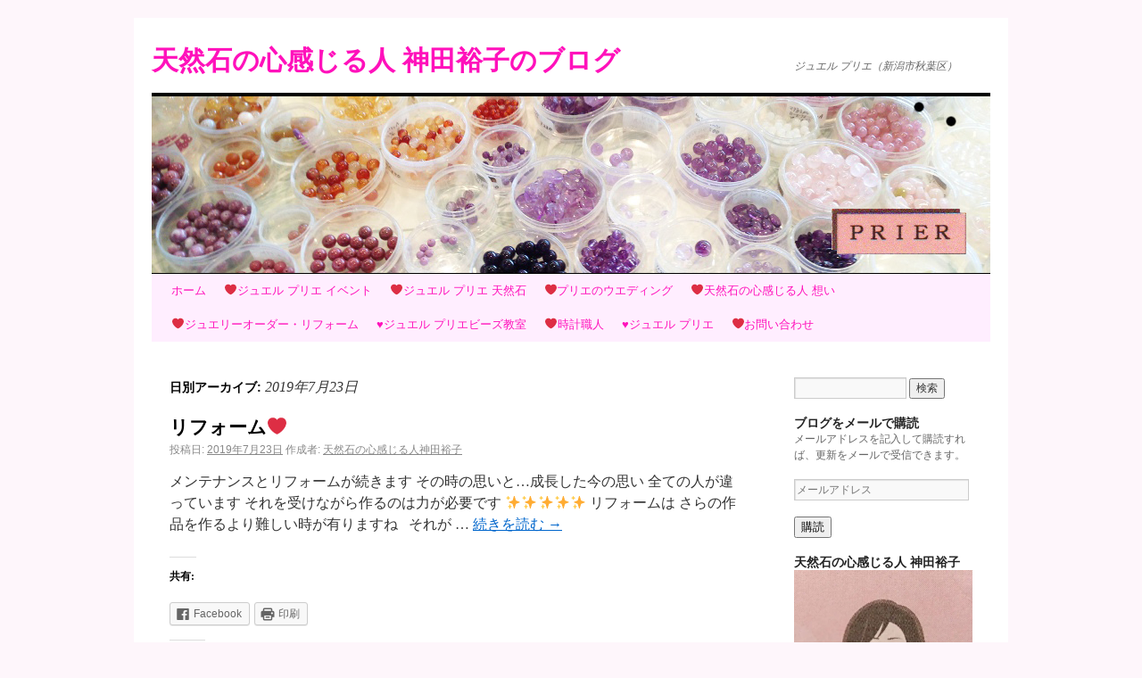

--- FILE ---
content_type: text/html; charset=UTF-8
request_url: http://prier.dia.jpn.com/?m=20190723
body_size: 50837
content:
<!DOCTYPE html>
<html lang="ja">
<head>
<meta charset="UTF-8" />
<title>23 | 7月 | 2019 | 天然石の心感じる人 神田裕子のブログ</title>
<link rel="profile" href="http://gmpg.org/xfn/11" />
<link rel="stylesheet" type="text/css" media="all" href="http://prier.dia.jpn.com/wp/wp-content/themes/twentyten/style.css" />
<link rel="pingback" href="http://prier.dia.jpn.com/wp/xmlrpc.php" />
<link rel="dns-prefetch" href="//connect.facebook.net" />
<link rel='dns-prefetch' href='//secure.gravatar.com' />
<link rel='dns-prefetch' href='//connect.facebook.net' />
<link rel='dns-prefetch' href='//cdnjs.cloudflare.com' />
<link rel='dns-prefetch' href='//s.w.org' />
<link rel="alternate" type="application/rss+xml" title="天然石の心感じる人 神田裕子のブログ &raquo; フィード" href="http://prier.dia.jpn.com/?feed=rss2" />
<link rel="alternate" type="application/rss+xml" title="天然石の心感じる人 神田裕子のブログ &raquo; コメントフィード" href="http://prier.dia.jpn.com/?feed=comments-rss2" />
		<script type="text/javascript">
			window._wpemojiSettings = {"baseUrl":"https:\/\/s.w.org\/images\/core\/emoji\/12.0.0-1\/72x72\/","ext":".png","svgUrl":"https:\/\/s.w.org\/images\/core\/emoji\/12.0.0-1\/svg\/","svgExt":".svg","source":{"concatemoji":"http:\/\/prier.dia.jpn.com\/wp\/wp-includes\/js\/wp-emoji-release.min.js?ver=5.2.21"}};
			!function(e,a,t){var n,r,o,i=a.createElement("canvas"),p=i.getContext&&i.getContext("2d");function s(e,t){var a=String.fromCharCode;p.clearRect(0,0,i.width,i.height),p.fillText(a.apply(this,e),0,0);e=i.toDataURL();return p.clearRect(0,0,i.width,i.height),p.fillText(a.apply(this,t),0,0),e===i.toDataURL()}function c(e){var t=a.createElement("script");t.src=e,t.defer=t.type="text/javascript",a.getElementsByTagName("head")[0].appendChild(t)}for(o=Array("flag","emoji"),t.supports={everything:!0,everythingExceptFlag:!0},r=0;r<o.length;r++)t.supports[o[r]]=function(e){if(!p||!p.fillText)return!1;switch(p.textBaseline="top",p.font="600 32px Arial",e){case"flag":return s([55356,56826,55356,56819],[55356,56826,8203,55356,56819])?!1:!s([55356,57332,56128,56423,56128,56418,56128,56421,56128,56430,56128,56423,56128,56447],[55356,57332,8203,56128,56423,8203,56128,56418,8203,56128,56421,8203,56128,56430,8203,56128,56423,8203,56128,56447]);case"emoji":return!s([55357,56424,55356,57342,8205,55358,56605,8205,55357,56424,55356,57340],[55357,56424,55356,57342,8203,55358,56605,8203,55357,56424,55356,57340])}return!1}(o[r]),t.supports.everything=t.supports.everything&&t.supports[o[r]],"flag"!==o[r]&&(t.supports.everythingExceptFlag=t.supports.everythingExceptFlag&&t.supports[o[r]]);t.supports.everythingExceptFlag=t.supports.everythingExceptFlag&&!t.supports.flag,t.DOMReady=!1,t.readyCallback=function(){t.DOMReady=!0},t.supports.everything||(n=function(){t.readyCallback()},a.addEventListener?(a.addEventListener("DOMContentLoaded",n,!1),e.addEventListener("load",n,!1)):(e.attachEvent("onload",n),a.attachEvent("onreadystatechange",function(){"complete"===a.readyState&&t.readyCallback()})),(n=t.source||{}).concatemoji?c(n.concatemoji):n.wpemoji&&n.twemoji&&(c(n.twemoji),c(n.wpemoji)))}(window,document,window._wpemojiSettings);
		</script>
		<style type="text/css">
img.wp-smiley,
img.emoji {
	display: inline !important;
	border: none !important;
	box-shadow: none !important;
	height: 1em !important;
	width: 1em !important;
	margin: 0 .07em !important;
	vertical-align: -0.1em !important;
	background: none !important;
	padding: 0 !important;
}
</style>
	<link rel='stylesheet' id='wp-block-library-css'  href='http://prier.dia.jpn.com/wp/wp-includes/css/dist/block-library/style.min.css?ver=5.2.21' type='text/css' media='all' />
<style id='wp-block-library-inline-css' type='text/css'>
.has-text-align-justify{text-align:justify;}
</style>
<link rel='stylesheet' id='font-awesome-css'  href='//cdnjs.cloudflare.com/ajax/libs/font-awesome/4.3.0/css/font-awesome.min.css?ver=5.2.21' type='text/css' media='all' />
<link rel='stylesheet' id='wp-to-top-css'  href='http://prier.dia.jpn.com/wp/wp-content/plugins/wp-to-top/css/wp-to-top.css?ver=5.2.21' type='text/css' media='all' />
<style id='wp-to-top-inline-css' type='text/css'>
.wp-to-top {
		background: #000;
		color: #fff; left: 10px; 
		font-size: 30px; 
		line-height: 30px; 
		}.wp-to-top:hover {
		color: #fff; 
		}
</style>
<link rel='stylesheet' id='mediaelement-css'  href='http://prier.dia.jpn.com/wp/wp-includes/js/mediaelement/mediaelementplayer-legacy.min.css?ver=4.2.6-78496d1' type='text/css' media='all' />
<link rel='stylesheet' id='wp-mediaelement-css'  href='http://prier.dia.jpn.com/wp/wp-includes/js/mediaelement/wp-mediaelement.min.css?ver=5.2.21' type='text/css' media='all' />
<link rel='stylesheet' id='yarpp-thumbnails-yarpp-thumbnail-css'  href='http://prier.dia.jpn.com/wp/wp-content/plugins/yet-another-related-posts-plugin/includes/styles_thumbnails.css.php?width=120&#038;height=120&#038;ver=5.10.2' type='text/css' media='all' />
<link rel='stylesheet' id='social-logos-css'  href='http://prier.dia.jpn.com/wp/wp-content/plugins/jetpack/_inc/social-logos/social-logos.min.css?ver=1' type='text/css' media='all' />
<link rel='stylesheet' id='jetpack_css-css'  href='http://prier.dia.jpn.com/wp/wp-content/plugins/jetpack/css/jetpack.css?ver=8.2.6' type='text/css' media='all' />
<script type='text/javascript' src='http://prier.dia.jpn.com/wp/wp-includes/js/jquery/jquery.js?ver=1.12.4-wp'></script>
<script type='text/javascript' src='http://prier.dia.jpn.com/wp/wp-includes/js/jquery/jquery-migrate.min.js?ver=1.4.1'></script>
<script type='text/javascript' src='http://prier.dia.jpn.com/wp/wp-content/plugins/jetpack/_inc/build/spin.min.js?ver=1.3'></script>
<script type='text/javascript' src='http://prier.dia.jpn.com/wp/wp-content/plugins/jetpack/_inc/build/jquery.spin.min.js?ver=1.3'></script>
<script type='text/javascript'>
var mejsL10n = {"language":"ja","strings":{"mejs.install-flash":"\u3054\u5229\u7528\u306e\u30d6\u30e9\u30a6\u30b6\u30fc\u306f Flash Player \u304c\u7121\u52b9\u306b\u306a\u3063\u3066\u3044\u308b\u304b\u3001\u30a4\u30f3\u30b9\u30c8\u30fc\u30eb\u3055\u308c\u3066\u3044\u307e\u305b\u3093\u3002Flash Player \u30d7\u30e9\u30b0\u30a4\u30f3\u3092\u6709\u52b9\u306b\u3059\u308b\u304b\u3001\u6700\u65b0\u30d0\u30fc\u30b8\u30e7\u30f3\u3092 https:\/\/get.adobe.com\/jp\/flashplayer\/ \u304b\u3089\u30a4\u30f3\u30b9\u30c8\u30fc\u30eb\u3057\u3066\u304f\u3060\u3055\u3044\u3002","mejs.fullscreen-off":"\u30d5\u30eb\u30b9\u30af\u30ea\u30fc\u30f3\u3092\u30aa\u30d5","mejs.fullscreen-on":"\u30d5\u30eb\u30b9\u30af\u30ea\u30fc\u30f3","mejs.download-video":"\u52d5\u753b\u3092\u30c0\u30a6\u30f3\u30ed\u30fc\u30c9","mejs.fullscreen":"\u30d5\u30eb\u30b9\u30af\u30ea\u30fc\u30f3","mejs.time-jump-forward":["1\u79d2\u9032\u3080","%1\u79d2\u9032\u3080"],"mejs.loop":"\u30eb\u30fc\u30d7\u5207\u308a\u66ff\u3048","mejs.play":"\u518d\u751f","mejs.pause":"\u505c\u6b62","mejs.close":"\u9589\u3058\u308b","mejs.time-slider":"\u30bf\u30a4\u30e0\u30b9\u30e9\u30a4\u30c0\u30fc","mejs.time-help-text":"1\u79d2\u9032\u3080\u306b\u306f\u5de6\u53f3\u77e2\u5370\u30ad\u30fc\u3092\u300110\u79d2\u9032\u3080\u306b\u306f\u4e0a\u4e0b\u77e2\u5370\u30ad\u30fc\u3092\u4f7f\u3063\u3066\u304f\u3060\u3055\u3044\u3002","mejs.time-skip-back":["1\u79d2\u623b\u308b","%1\u79d2\u623b\u308b"],"mejs.captions-subtitles":"\u30ad\u30e3\u30d7\u30b7\u30e7\u30f3\/\u5b57\u5e55","mejs.captions-chapters":"\u30c1\u30e3\u30d7\u30bf\u30fc","mejs.none":"\u306a\u3057","mejs.mute-toggle":"\u30df\u30e5\u30fc\u30c8\u5207\u308a\u66ff\u3048","mejs.volume-help-text":"\u30dc\u30ea\u30e5\u30fc\u30e0\u8abf\u7bc0\u306b\u306f\u4e0a\u4e0b\u77e2\u5370\u30ad\u30fc\u3092\u4f7f\u3063\u3066\u304f\u3060\u3055\u3044\u3002","mejs.unmute":"\u30df\u30e5\u30fc\u30c8\u89e3\u9664","mejs.mute":"\u30df\u30e5\u30fc\u30c8","mejs.volume-slider":"\u30dc\u30ea\u30e5\u30fc\u30e0\u30b9\u30e9\u30a4\u30c0\u30fc","mejs.video-player":"\u52d5\u753b\u30d7\u30ec\u30fc\u30e4\u30fc","mejs.audio-player":"\u97f3\u58f0\u30d7\u30ec\u30fc\u30e4\u30fc","mejs.ad-skip":"\u5e83\u544a\u3092\u30b9\u30ad\u30c3\u30d7","mejs.ad-skip-info":["1\u79d2\u5f8c\u306b\u30b9\u30ad\u30c3\u30d7","%1\u79d2\u5f8c\u306b\u30b9\u30ad\u30c3\u30d7"],"mejs.source-chooser":"\u30bd\u30fc\u30b9\u306e\u9078\u629e","mejs.stop":"\u505c\u6b62","mejs.speed-rate":"\u901f\u5ea6\u7387","mejs.live-broadcast":"\u751f\u653e\u9001","mejs.afrikaans":"\u30a2\u30d5\u30ea\u30ab\u30fc\u30f3\u30b9\u8a9e","mejs.albanian":"\u30a2\u30eb\u30d0\u30cb\u30a2\u8a9e","mejs.arabic":"\u30a2\u30e9\u30d3\u30a2\u8a9e","mejs.belarusian":"\u30d9\u30e9\u30eb\u30fc\u30b7\u8a9e","mejs.bulgarian":"\u30d6\u30eb\u30ac\u30ea\u30a2\u8a9e","mejs.catalan":"\u30ab\u30bf\u30ed\u30cb\u30a2\u8a9e","mejs.chinese":"\u4e2d\u56fd\u8a9e","mejs.chinese-simplified":"\u4e2d\u56fd\u8a9e (\u7c21\u4f53\u5b57)","mejs.chinese-traditional":"\u4e2d\u56fd\u8a9e (\u7e41\u4f53\u5b57)","mejs.croatian":"\u30af\u30ed\u30a2\u30c1\u30a2\u8a9e","mejs.czech":"\u30c1\u30a7\u30b3\u8a9e","mejs.danish":"\u30c7\u30f3\u30de\u30fc\u30af\u8a9e","mejs.dutch":"\u30aa\u30e9\u30f3\u30c0\u8a9e","mejs.english":"\u82f1\u8a9e","mejs.estonian":"\u30a8\u30b9\u30c8\u30cb\u30a2\u8a9e","mejs.filipino":"\u30d5\u30a3\u30ea\u30d4\u30f3\u8a9e","mejs.finnish":"\u30d5\u30a3\u30f3\u30e9\u30f3\u30c9\u8a9e","mejs.french":"\u30d5\u30e9\u30f3\u30b9\u8a9e","mejs.galician":"\u30ac\u30ea\u30b7\u30a2\u8a9e","mejs.german":"\u30c9\u30a4\u30c4\u8a9e","mejs.greek":"\u30ae\u30ea\u30b7\u30e3\u8a9e","mejs.haitian-creole":"\u30cf\u30a4\u30c1\u8a9e","mejs.hebrew":"\u30d8\u30d6\u30e9\u30a4\u8a9e","mejs.hindi":"\u30d2\u30f3\u30c7\u30a3\u30fc\u8a9e","mejs.hungarian":"\u30cf\u30f3\u30ac\u30ea\u30fc\u8a9e","mejs.icelandic":"\u30a2\u30a4\u30b9\u30e9\u30f3\u30c9\u8a9e","mejs.indonesian":"\u30a4\u30f3\u30c9\u30cd\u30b7\u30a2\u8a9e","mejs.irish":"\u30a2\u30a4\u30eb\u30e9\u30f3\u30c9\u8a9e","mejs.italian":"\u30a4\u30bf\u30ea\u30a2\u8a9e","mejs.japanese":"\u65e5\u672c\u8a9e","mejs.korean":"\u97d3\u56fd\u8a9e","mejs.latvian":"\u30e9\u30c8\u30d3\u30a2\u8a9e","mejs.lithuanian":"\u30ea\u30c8\u30a2\u30cb\u30a2\u8a9e","mejs.macedonian":"\u30de\u30b1\u30c9\u30cb\u30a2\u8a9e","mejs.malay":"\u30de\u30ec\u30fc\u8a9e","mejs.maltese":"\u30de\u30eb\u30bf\u8a9e","mejs.norwegian":"\u30ce\u30eb\u30a6\u30a7\u30fc\u8a9e","mejs.persian":"\u30da\u30eb\u30b7\u30a2\u8a9e","mejs.polish":"\u30dd\u30fc\u30e9\u30f3\u30c9\u8a9e","mejs.portuguese":"\u30dd\u30eb\u30c8\u30ac\u30eb\u8a9e","mejs.romanian":"\u30eb\u30fc\u30de\u30cb\u30a2\u8a9e","mejs.russian":"\u30ed\u30b7\u30a2\u8a9e","mejs.serbian":"\u30bb\u30eb\u30d3\u30a2\u8a9e","mejs.slovak":"\u30b9\u30ed\u30d0\u30ad\u30a2\u8a9e","mejs.slovenian":"\u30b9\u30ed\u30d9\u30cb\u30a2\u8a9e","mejs.spanish":"\u30b9\u30da\u30a4\u30f3\u8a9e","mejs.swahili":"\u30b9\u30ef\u30d2\u30ea\u8a9e","mejs.swedish":"\u30b9\u30a6\u30a7\u30fc\u30c7\u30f3\u8a9e","mejs.tagalog":"\u30bf\u30ac\u30ed\u30b0\u8a9e","mejs.thai":"\u30bf\u30a4\u8a9e","mejs.turkish":"\u30c8\u30eb\u30b3\u8a9e","mejs.ukrainian":"\u30a6\u30af\u30e9\u30a4\u30ca\u8a9e","mejs.vietnamese":"\u30d9\u30c8\u30ca\u30e0\u8a9e","mejs.welsh":"\u30a6\u30a7\u30fc\u30eb\u30ba\u8a9e","mejs.yiddish":"\u30a4\u30c7\u30a3\u30c3\u30b7\u30e5\u8a9e"}};
</script>
<script type='text/javascript' src='http://prier.dia.jpn.com/wp/wp-includes/js/mediaelement/mediaelement-and-player.min.js?ver=4.2.6-78496d1'></script>
<script type='text/javascript' src='http://prier.dia.jpn.com/wp/wp-includes/js/mediaelement/mediaelement-migrate.min.js?ver=5.2.21'></script>
<script type='text/javascript'>
/* <![CDATA[ */
var _wpmejsSettings = {"pluginPath":"\/wp\/wp-includes\/js\/mediaelement\/","classPrefix":"mejs-","stretching":"responsive"};
/* ]]> */
</script>
<link rel='https://api.w.org/' href='http://prier.dia.jpn.com/index.php?rest_route=/' />
<link rel="EditURI" type="application/rsd+xml" title="RSD" href="http://prier.dia.jpn.com/wp/xmlrpc.php?rsd" />
<link rel="wlwmanifest" type="application/wlwmanifest+xml" href="http://prier.dia.jpn.com/wp/wp-includes/wlwmanifest.xml" /> 
<meta name="generator" content="WordPress 5.2.21" />

<link rel='dns-prefetch' href='//v0.wordpress.com'/>
<link rel='dns-prefetch' href='//i0.wp.com'/>
<link rel='dns-prefetch' href='//i1.wp.com'/>
<link rel='dns-prefetch' href='//i2.wp.com'/>
<link rel='dns-prefetch' href='//widgets.wp.com'/>
<link rel='dns-prefetch' href='//s0.wp.com'/>
<link rel='dns-prefetch' href='//0.gravatar.com'/>
<link rel='dns-prefetch' href='//1.gravatar.com'/>
<link rel='dns-prefetch' href='//2.gravatar.com'/>
<link rel='dns-prefetch' href='//jetpack.wordpress.com'/>
<link rel='dns-prefetch' href='//s1.wp.com'/>
<link rel='dns-prefetch' href='//s2.wp.com'/>
<link rel='dns-prefetch' href='//public-api.wordpress.com'/>
<style type="text/css" id="custom-background-css">
body.custom-background { background-color: #fef6fb; }
</style>
	<meta property="og:site_name" content="天然石の心感じる人 神田裕子のブログ" />
<meta property="og:type" content="website" />
<meta property="og:locale" content="ja_JP" />
<meta property="fb:app_id" content="142474009265341" />
</head>

<body class="archive date custom-background">
<div id="wrapper" class="hfeed">
	<div id="header">
		<div id="masthead">
			<div id="branding" role="banner">
								<div id="site-title">
					<span>
						<a href="http://prier.dia.jpn.com/" title="天然石の心感じる人 神田裕子のブログ" rel="home">天然石の心感じる人 神田裕子のブログ</a>
					</span>
				</div>
				<div id="site-description">ジュエル プリエ（新潟市秋葉区）</div>

										<img src="http://prier.dia.jpn.com/wp/wp-content/uploads/2012/11/prierhead490198.jpg" width="940" height="198" alt="" />
								</div><!-- #branding -->

			<div id="access" role="navigation">
			  				<div class="skip-link screen-reader-text"><a href="#content" title="コンテンツへスキップ">コンテンツへスキップ</a></div>
								<div class="menu"><ul>
<li ><a href="http://prier.dia.jpn.com/">ホーム</a></li><li class="page_item page-item-681"><a href="http://prier.dia.jpn.com/?page_id=681">❤ジュエル プリエ イベント</a></li>
<li class="page_item page-item-10692"><a href="http://prier.dia.jpn.com/?page_id=10692">❤️ジュエル プリエ 天然石</a></li>
<li class="page_item page-item-851"><a href="http://prier.dia.jpn.com/?page_id=851">❤プリエのウエディング</a></li>
<li class="page_item page-item-2"><a href="http://prier.dia.jpn.com/?page_id=2">❤天然石の心感じる人  想い</a></li>
<li class="page_item page-item-144"><a href="http://prier.dia.jpn.com/?page_id=144">❤ジュエリーオーダー・リフォーム</a></li>
<li class="page_item page-item-127"><a href="http://prier.dia.jpn.com/?page_id=127">♥ジュエル プリエビーズ教室</a></li>
<li class="page_item page-item-172"><a href="http://prier.dia.jpn.com/?page_id=172">❤時計職人</a></li>
<li class="page_item page-item-9"><a href="http://prier.dia.jpn.com/?page_id=9">♥ジュエル プリエ</a></li>
<li class="page_item page-item-749"><a href="http://prier.dia.jpn.com/?page_id=749">❤お問い合わせ</a></li>
</ul></div>
			</div><!-- #access -->
		</div><!-- #masthead -->
	</div><!-- #header -->

	<div id="main">

		<div id="container">
			<div id="content" role="main">


			<h1 class="page-title">
				日別アーカイブ: <span>2019年7月23日</span>			</h1>






			<div id="post-11098" class="post-11098 post type-post status-publish format-standard hentry category-hibi">
			<h2 class="entry-title"><a href="http://prier.dia.jpn.com/?p=11098" rel="bookmark">リフォーム❤️</a></h2>

			<div class="entry-meta">
				<span class="meta-prep meta-prep-author">投稿日:</span> <a href="http://prier.dia.jpn.com/?p=11098" title="6:10 AM" rel="bookmark"><span class="entry-date">2019年7月23日</span></a> <span class="meta-sep">作成者:</span> <span class="author vcard"><a class="url fn n" href="http://prier.dia.jpn.com/?author=2" title="天然石の心感じる人神田裕子 の投稿をすべて表示">天然石の心感じる人神田裕子</a></span>			</div><!-- .entry-meta -->

				<div class="entry-summary">
				<p>メンテナンスとリフォームが続きます その時の思いと…成長した今の思い 全ての人が違っています それを受けながら作るのは力が必要です ✨✨✨✨✨ リフォームは さらの作品を作るより難しい時が有りますね &nbsp; それが &hellip; <a href="http://prier.dia.jpn.com/?p=11098">続きを読む <span class="meta-nav">&rarr;</span></a></p>
<div class="sharedaddy sd-sharing-enabled"><div class="robots-nocontent sd-block sd-social sd-social-icon-text sd-sharing"><h3 class="sd-title">共有:</h3><div class="sd-content"><ul><li class="share-facebook"><a rel="nofollow noopener noreferrer" data-shared="sharing-facebook-11098" class="share-facebook sd-button share-icon" href="http://prier.dia.jpn.com/?p=11098&amp;share=facebook" target="_blank" title="Facebook で共有するにはクリックしてください"><span>Facebook</span></a></li><li class="share-print"><a rel="nofollow noopener noreferrer" data-shared="" class="share-print sd-button share-icon" href="http://prier.dia.jpn.com/?p=11098" target="_blank" title="クリックして印刷"><span>印刷</span></a></li><li class="share-end"></li></ul></div></div></div><div class='sharedaddy sd-block sd-like jetpack-likes-widget-wrapper jetpack-likes-widget-unloaded' id='like-post-wrapper-42699235-11098-69757e27e3ac3' data-src='https://widgets.wp.com/likes/#blog_id=42699235&amp;post_id=11098&amp;origin=prier.dia.jpn.com&amp;obj_id=42699235-11098-69757e27e3ac3' data-name='like-post-frame-42699235-11098-69757e27e3ac3'><h3 class="sd-title">いいね:</h3><div class='likes-widget-placeholder post-likes-widget-placeholder' style='height: 55px;'><span class='button'><span>いいね</span></span> <span class="loading">読み込み中...</span></div><span class='sd-text-color'></span><a class='sd-link-color'></a></div>			</div><!-- .entry-summary -->
	
			<div class="entry-utility">
									<span class="cat-links">
						<span class="entry-utility-prep entry-utility-prep-cat-links">カテゴリー:</span> <a href="http://prier.dia.jpn.com/?cat=8" rel="category">日々の出来事</a>					</span>
					<span class="meta-sep">|</span>
												<span class="comments-link"><a href="http://prier.dia.jpn.com/?p=11098#respond"><fb:comments-count xmlns="http://ogp.me/ns/fb#" href="http://prier.dia.jpn.com/?p=11098"></fb:comments-count> Comments</a></span>
							</div><!-- .entry-utility -->
		</div><!-- #post-## -->

		
	


			</div><!-- #content -->
		</div><!-- #container -->


		<div id="primary" class="widget-area" role="complementary">
			<ul class="xoxo">

<li id="search-2" class="widget-container widget_search"><form role="search" method="get" id="searchform" class="searchform" action="http://prier.dia.jpn.com/">
				<div>
					<label class="screen-reader-text" for="s">検索:</label>
					<input type="text" value="" name="s" id="s" />
					<input type="submit" id="searchsubmit" value="検索" />
				</div>
			</form></li><li id="blog_subscription-2" class="widget-container widget_blog_subscription jetpack_subscription_widget"><h3 class="widget-title">ブログをメールで購読</h3>
            <form action="#" method="post" accept-charset="utf-8" id="subscribe-blog-blog_subscription-2">
				                    <div id="subscribe-text"><p>メールアドレスを記入して購読すれば、更新をメールで受信できます。</p>
</div>                    <p id="subscribe-email">
                        <label id="jetpack-subscribe-label"
                               class="screen-reader-text"
                               for="subscribe-field-blog_subscription-2">
							メールアドレス                        </label>
                        <input type="email" name="email" required="required" class="required"
                               value=""
                               id="subscribe-field-blog_subscription-2"
                               placeholder="メールアドレス"/>
                    </p>

                    <p id="subscribe-submit">
                        <input type="hidden" name="action" value="subscribe"/>
                        <input type="hidden" name="source" value="http://prier.dia.jpn.com/?m=20190723"/>
                        <input type="hidden" name="sub-type" value="widget"/>
                        <input type="hidden" name="redirect_fragment" value="blog_subscription-2"/>
						                        <button type="submit"
	                        		                    	                        name="jetpack_subscriptions_widget"
	                    >
	                        購読                        </button>
                    </p>
				            </form>
		
</li><li id="text-2" class="widget-container widget_text"><h3 class="widget-title">天然石の心感じる人 神田裕子</h3>			<div class="textwidget"><p><img src="https://i2.wp.com/prier.dia.jpn.com/wp/wp-content/uploads/2019/01/41841649_899021670283447_7239454118014615552_n.jpg?w=640". data-recalc-dims="1"></p>
</div>
		</li><li id="nav_menu-2" class="widget-container widget_nav_menu"><h3 class="widget-title">★　★　イベント情報　★　★</h3><div class="menu-%e3%82%a4%e3%83%99%e3%83%b3%e3%83%88-container"><ul id="menu-%e3%82%a4%e3%83%99%e3%83%b3%e3%83%88" class="menu"><li id="menu-item-683" class="menu-item menu-item-type-taxonomy menu-item-object-category menu-item-683"><a href="http://prier.dia.jpn.com/?cat=16">イベントご案内</a></li>
</ul></div></li><li id="text-3" class="widget-container widget_text"><h3 class="widget-title">★　★　取材暦　★　★</h3>			<div class="textwidget"><p>★読売新聞<br />
新潟よみうりの記事<br />
新発田市の宝石店が手作りジュエリーの講習を開催</p>
<p>★新潟日報<br />
子供たちに天然石とマクラメ結びの<br />
手作りアクセサリーの講習</p>
<p>★UX新潟テレビ21<br />
お店紹介<br />
内田アナウンサー 取材  テレビ出演</p>
<p>★FMしばた<br />
誕生石のお話しコーナーで、毎週声で出演</p>
</div>
		</li>		<li id="recent-posts-2" class="widget-container widget_recent_entries">		<h3 class="widget-title">★　★神田裕子のお話</h3>		<ul>
											<li>
					<a href="http://prier.dia.jpn.com/?p=16156">大寒</a>
									</li>
											<li>
					<a href="http://prier.dia.jpn.com/?p=16152">新春❤️</a>
									</li>
											<li>
					<a href="http://prier.dia.jpn.com/?p=16150">謹賀新年</a>
									</li>
											<li>
					<a href="http://prier.dia.jpn.com/?p=16137">毎朝のご来光☀️</a>
									</li>
											<li>
					<a href="http://prier.dia.jpn.com/?p=16131">ご縁❤️</a>
									</li>
											<li>
					<a href="http://prier.dia.jpn.com/?p=16125">朝まだ暗くて🌖</a>
									</li>
											<li>
					<a href="http://prier.dia.jpn.com/?p=16120">急がす騒がす❤️</a>
									</li>
											<li>
					<a href="http://prier.dia.jpn.com/?p=16118">ちょっと弾丸✈️息抜きに🎵</a>
									</li>
											<li>
					<a href="http://prier.dia.jpn.com/?p=16105">ゆっくりと❤️</a>
									</li>
											<li>
					<a href="http://prier.dia.jpn.com/?p=16100">霜月</a>
									</li>
					</ul>
		</li><li id="recent-comments-2" class="widget-container widget_recent_comments"><h3 class="widget-title">★　★コメントいただきました</h3><ul id="recentcomments"><li class="recentcomments"><a href="http://prier.dia.jpn.com/?p=343#comment-31">銀線7㎝から生まれる！</a> に <span class="comment-author-link">yuko</span> より</li><li class="recentcomments"><a href="http://prier.dia.jpn.com/?p=321#comment-27">トントン拍子♪</a> に <span class="comment-author-link">chi～ ☆</span> より</li><li class="recentcomments"><a href="http://prier.dia.jpn.com/?p=242#comment-24">愛情運</a> に <span class="comment-author-link">天然石の心を感じる人 神田裕子</span> より</li><li class="recentcomments"><a href="http://prier.dia.jpn.com/?p=242#comment-23">愛情運</a> に <span class="comment-author-link">chi～ ☆</span> より</li><li class="recentcomments"><a href="http://prier.dia.jpn.com/?page_id=9#comment-22">♥ジュエル プリエ</a> に <span class="comment-author-link">天然石の心感じる人 神田裕子</span> より</li></ul></li><li id="top-posts-2" class="widget-container widget_top-posts"><h3 class="widget-title">★　★人気の投稿とページ</h3><ul>				<li>
					<a href="http://prier.dia.jpn.com/?p=16156" class="bump-view" data-bump-view="tp">大寒</a>					</li>
				</ul></li><li id="archives-2" class="widget-container widget_archive"><h3 class="widget-title">アーカイブ</h3>		<ul>
				<li><a href='http://prier.dia.jpn.com/?m=202601'>2026年1月</a></li>
	<li><a href='http://prier.dia.jpn.com/?m=202512'>2025年12月</a></li>
	<li><a href='http://prier.dia.jpn.com/?m=202511'>2025年11月</a></li>
	<li><a href='http://prier.dia.jpn.com/?m=202510'>2025年10月</a></li>
	<li><a href='http://prier.dia.jpn.com/?m=202509'>2025年9月</a></li>
	<li><a href='http://prier.dia.jpn.com/?m=202508'>2025年8月</a></li>
	<li><a href='http://prier.dia.jpn.com/?m=202507'>2025年7月</a></li>
	<li><a href='http://prier.dia.jpn.com/?m=202506'>2025年6月</a></li>
	<li><a href='http://prier.dia.jpn.com/?m=202505'>2025年5月</a></li>
	<li><a href='http://prier.dia.jpn.com/?m=202504'>2025年4月</a></li>
	<li><a href='http://prier.dia.jpn.com/?m=202503'>2025年3月</a></li>
	<li><a href='http://prier.dia.jpn.com/?m=202502'>2025年2月</a></li>
	<li><a href='http://prier.dia.jpn.com/?m=202501'>2025年1月</a></li>
	<li><a href='http://prier.dia.jpn.com/?m=202412'>2024年12月</a></li>
	<li><a href='http://prier.dia.jpn.com/?m=202411'>2024年11月</a></li>
	<li><a href='http://prier.dia.jpn.com/?m=202410'>2024年10月</a></li>
	<li><a href='http://prier.dia.jpn.com/?m=202409'>2024年9月</a></li>
	<li><a href='http://prier.dia.jpn.com/?m=202408'>2024年8月</a></li>
	<li><a href='http://prier.dia.jpn.com/?m=202407'>2024年7月</a></li>
	<li><a href='http://prier.dia.jpn.com/?m=202406'>2024年6月</a></li>
	<li><a href='http://prier.dia.jpn.com/?m=202405'>2024年5月</a></li>
	<li><a href='http://prier.dia.jpn.com/?m=202404'>2024年4月</a></li>
	<li><a href='http://prier.dia.jpn.com/?m=202403'>2024年3月</a></li>
	<li><a href='http://prier.dia.jpn.com/?m=202402'>2024年2月</a></li>
	<li><a href='http://prier.dia.jpn.com/?m=202401'>2024年1月</a></li>
	<li><a href='http://prier.dia.jpn.com/?m=202312'>2023年12月</a></li>
	<li><a href='http://prier.dia.jpn.com/?m=202311'>2023年11月</a></li>
	<li><a href='http://prier.dia.jpn.com/?m=202310'>2023年10月</a></li>
	<li><a href='http://prier.dia.jpn.com/?m=202309'>2023年9月</a></li>
	<li><a href='http://prier.dia.jpn.com/?m=202308'>2023年8月</a></li>
	<li><a href='http://prier.dia.jpn.com/?m=202307'>2023年7月</a></li>
	<li><a href='http://prier.dia.jpn.com/?m=202306'>2023年6月</a></li>
	<li><a href='http://prier.dia.jpn.com/?m=202305'>2023年5月</a></li>
	<li><a href='http://prier.dia.jpn.com/?m=202304'>2023年4月</a></li>
	<li><a href='http://prier.dia.jpn.com/?m=202303'>2023年3月</a></li>
	<li><a href='http://prier.dia.jpn.com/?m=202302'>2023年2月</a></li>
	<li><a href='http://prier.dia.jpn.com/?m=202301'>2023年1月</a></li>
	<li><a href='http://prier.dia.jpn.com/?m=202212'>2022年12月</a></li>
	<li><a href='http://prier.dia.jpn.com/?m=202211'>2022年11月</a></li>
	<li><a href='http://prier.dia.jpn.com/?m=202210'>2022年10月</a></li>
	<li><a href='http://prier.dia.jpn.com/?m=202209'>2022年9月</a></li>
	<li><a href='http://prier.dia.jpn.com/?m=202208'>2022年8月</a></li>
	<li><a href='http://prier.dia.jpn.com/?m=202207'>2022年7月</a></li>
	<li><a href='http://prier.dia.jpn.com/?m=202206'>2022年6月</a></li>
	<li><a href='http://prier.dia.jpn.com/?m=202205'>2022年5月</a></li>
	<li><a href='http://prier.dia.jpn.com/?m=202204'>2022年4月</a></li>
	<li><a href='http://prier.dia.jpn.com/?m=202203'>2022年3月</a></li>
	<li><a href='http://prier.dia.jpn.com/?m=202202'>2022年2月</a></li>
	<li><a href='http://prier.dia.jpn.com/?m=202201'>2022年1月</a></li>
	<li><a href='http://prier.dia.jpn.com/?m=202112'>2021年12月</a></li>
	<li><a href='http://prier.dia.jpn.com/?m=202111'>2021年11月</a></li>
	<li><a href='http://prier.dia.jpn.com/?m=202110'>2021年10月</a></li>
	<li><a href='http://prier.dia.jpn.com/?m=202109'>2021年9月</a></li>
	<li><a href='http://prier.dia.jpn.com/?m=202108'>2021年8月</a></li>
	<li><a href='http://prier.dia.jpn.com/?m=202107'>2021年7月</a></li>
	<li><a href='http://prier.dia.jpn.com/?m=202106'>2021年6月</a></li>
	<li><a href='http://prier.dia.jpn.com/?m=202105'>2021年5月</a></li>
	<li><a href='http://prier.dia.jpn.com/?m=202104'>2021年4月</a></li>
	<li><a href='http://prier.dia.jpn.com/?m=202103'>2021年3月</a></li>
	<li><a href='http://prier.dia.jpn.com/?m=202102'>2021年2月</a></li>
	<li><a href='http://prier.dia.jpn.com/?m=202101'>2021年1月</a></li>
	<li><a href='http://prier.dia.jpn.com/?m=202012'>2020年12月</a></li>
	<li><a href='http://prier.dia.jpn.com/?m=202011'>2020年11月</a></li>
	<li><a href='http://prier.dia.jpn.com/?m=202010'>2020年10月</a></li>
	<li><a href='http://prier.dia.jpn.com/?m=202009'>2020年9月</a></li>
	<li><a href='http://prier.dia.jpn.com/?m=202008'>2020年8月</a></li>
	<li><a href='http://prier.dia.jpn.com/?m=202007'>2020年7月</a></li>
	<li><a href='http://prier.dia.jpn.com/?m=202006'>2020年6月</a></li>
	<li><a href='http://prier.dia.jpn.com/?m=202005'>2020年5月</a></li>
	<li><a href='http://prier.dia.jpn.com/?m=202004'>2020年4月</a></li>
	<li><a href='http://prier.dia.jpn.com/?m=202003'>2020年3月</a></li>
	<li><a href='http://prier.dia.jpn.com/?m=202002'>2020年2月</a></li>
	<li><a href='http://prier.dia.jpn.com/?m=202001'>2020年1月</a></li>
	<li><a href='http://prier.dia.jpn.com/?m=201912'>2019年12月</a></li>
	<li><a href='http://prier.dia.jpn.com/?m=201911'>2019年11月</a></li>
	<li><a href='http://prier.dia.jpn.com/?m=201910'>2019年10月</a></li>
	<li><a href='http://prier.dia.jpn.com/?m=201909'>2019年9月</a></li>
	<li><a href='http://prier.dia.jpn.com/?m=201908'>2019年8月</a></li>
	<li><a href='http://prier.dia.jpn.com/?m=201907'>2019年7月</a></li>
	<li><a href='http://prier.dia.jpn.com/?m=201906'>2019年6月</a></li>
	<li><a href='http://prier.dia.jpn.com/?m=201905'>2019年5月</a></li>
	<li><a href='http://prier.dia.jpn.com/?m=201904'>2019年4月</a></li>
	<li><a href='http://prier.dia.jpn.com/?m=201903'>2019年3月</a></li>
	<li><a href='http://prier.dia.jpn.com/?m=201902'>2019年2月</a></li>
	<li><a href='http://prier.dia.jpn.com/?m=201901'>2019年1月</a></li>
	<li><a href='http://prier.dia.jpn.com/?m=201812'>2018年12月</a></li>
	<li><a href='http://prier.dia.jpn.com/?m=201811'>2018年11月</a></li>
	<li><a href='http://prier.dia.jpn.com/?m=201810'>2018年10月</a></li>
	<li><a href='http://prier.dia.jpn.com/?m=201809'>2018年9月</a></li>
	<li><a href='http://prier.dia.jpn.com/?m=201808'>2018年8月</a></li>
	<li><a href='http://prier.dia.jpn.com/?m=201807'>2018年7月</a></li>
	<li><a href='http://prier.dia.jpn.com/?m=201806'>2018年6月</a></li>
	<li><a href='http://prier.dia.jpn.com/?m=201805'>2018年5月</a></li>
	<li><a href='http://prier.dia.jpn.com/?m=201804'>2018年4月</a></li>
	<li><a href='http://prier.dia.jpn.com/?m=201803'>2018年3月</a></li>
	<li><a href='http://prier.dia.jpn.com/?m=201802'>2018年2月</a></li>
	<li><a href='http://prier.dia.jpn.com/?m=201801'>2018年1月</a></li>
	<li><a href='http://prier.dia.jpn.com/?m=201712'>2017年12月</a></li>
	<li><a href='http://prier.dia.jpn.com/?m=201711'>2017年11月</a></li>
	<li><a href='http://prier.dia.jpn.com/?m=201710'>2017年10月</a></li>
	<li><a href='http://prier.dia.jpn.com/?m=201709'>2017年9月</a></li>
	<li><a href='http://prier.dia.jpn.com/?m=201708'>2017年8月</a></li>
	<li><a href='http://prier.dia.jpn.com/?m=201707'>2017年7月</a></li>
	<li><a href='http://prier.dia.jpn.com/?m=201706'>2017年6月</a></li>
	<li><a href='http://prier.dia.jpn.com/?m=201705'>2017年5月</a></li>
	<li><a href='http://prier.dia.jpn.com/?m=201704'>2017年4月</a></li>
	<li><a href='http://prier.dia.jpn.com/?m=201703'>2017年3月</a></li>
	<li><a href='http://prier.dia.jpn.com/?m=201702'>2017年2月</a></li>
	<li><a href='http://prier.dia.jpn.com/?m=201701'>2017年1月</a></li>
	<li><a href='http://prier.dia.jpn.com/?m=201612'>2016年12月</a></li>
	<li><a href='http://prier.dia.jpn.com/?m=201611'>2016年11月</a></li>
	<li><a href='http://prier.dia.jpn.com/?m=201610'>2016年10月</a></li>
	<li><a href='http://prier.dia.jpn.com/?m=201609'>2016年9月</a></li>
	<li><a href='http://prier.dia.jpn.com/?m=201608'>2016年8月</a></li>
	<li><a href='http://prier.dia.jpn.com/?m=201607'>2016年7月</a></li>
	<li><a href='http://prier.dia.jpn.com/?m=201606'>2016年6月</a></li>
	<li><a href='http://prier.dia.jpn.com/?m=201605'>2016年5月</a></li>
	<li><a href='http://prier.dia.jpn.com/?m=201604'>2016年4月</a></li>
	<li><a href='http://prier.dia.jpn.com/?m=201603'>2016年3月</a></li>
	<li><a href='http://prier.dia.jpn.com/?m=201602'>2016年2月</a></li>
	<li><a href='http://prier.dia.jpn.com/?m=201601'>2016年1月</a></li>
	<li><a href='http://prier.dia.jpn.com/?m=201512'>2015年12月</a></li>
	<li><a href='http://prier.dia.jpn.com/?m=201511'>2015年11月</a></li>
	<li><a href='http://prier.dia.jpn.com/?m=201510'>2015年10月</a></li>
	<li><a href='http://prier.dia.jpn.com/?m=201509'>2015年9月</a></li>
	<li><a href='http://prier.dia.jpn.com/?m=201508'>2015年8月</a></li>
	<li><a href='http://prier.dia.jpn.com/?m=201507'>2015年7月</a></li>
	<li><a href='http://prier.dia.jpn.com/?m=201506'>2015年6月</a></li>
	<li><a href='http://prier.dia.jpn.com/?m=201505'>2015年5月</a></li>
	<li><a href='http://prier.dia.jpn.com/?m=201504'>2015年4月</a></li>
	<li><a href='http://prier.dia.jpn.com/?m=201503'>2015年3月</a></li>
	<li><a href='http://prier.dia.jpn.com/?m=201502'>2015年2月</a></li>
	<li><a href='http://prier.dia.jpn.com/?m=201501'>2015年1月</a></li>
	<li><a href='http://prier.dia.jpn.com/?m=201412'>2014年12月</a></li>
	<li><a href='http://prier.dia.jpn.com/?m=201411'>2014年11月</a></li>
	<li><a href='http://prier.dia.jpn.com/?m=201410'>2014年10月</a></li>
	<li><a href='http://prier.dia.jpn.com/?m=201409'>2014年9月</a></li>
	<li><a href='http://prier.dia.jpn.com/?m=201408'>2014年8月</a></li>
	<li><a href='http://prier.dia.jpn.com/?m=201407'>2014年7月</a></li>
	<li><a href='http://prier.dia.jpn.com/?m=201406'>2014年6月</a></li>
	<li><a href='http://prier.dia.jpn.com/?m=201405'>2014年5月</a></li>
	<li><a href='http://prier.dia.jpn.com/?m=201404'>2014年4月</a></li>
	<li><a href='http://prier.dia.jpn.com/?m=201403'>2014年3月</a></li>
	<li><a href='http://prier.dia.jpn.com/?m=201402'>2014年2月</a></li>
	<li><a href='http://prier.dia.jpn.com/?m=201401'>2014年1月</a></li>
	<li><a href='http://prier.dia.jpn.com/?m=201312'>2013年12月</a></li>
	<li><a href='http://prier.dia.jpn.com/?m=201311'>2013年11月</a></li>
	<li><a href='http://prier.dia.jpn.com/?m=201310'>2013年10月</a></li>
	<li><a href='http://prier.dia.jpn.com/?m=201309'>2013年9月</a></li>
	<li><a href='http://prier.dia.jpn.com/?m=201308'>2013年8月</a></li>
	<li><a href='http://prier.dia.jpn.com/?m=201307'>2013年7月</a></li>
	<li><a href='http://prier.dia.jpn.com/?m=201306'>2013年6月</a></li>
	<li><a href='http://prier.dia.jpn.com/?m=201305'>2013年5月</a></li>
	<li><a href='http://prier.dia.jpn.com/?m=201304'>2013年4月</a></li>
	<li><a href='http://prier.dia.jpn.com/?m=201303'>2013年3月</a></li>
	<li><a href='http://prier.dia.jpn.com/?m=201302'>2013年2月</a></li>
	<li><a href='http://prier.dia.jpn.com/?m=201301'>2013年1月</a></li>
	<li><a href='http://prier.dia.jpn.com/?m=201212'>2012年12月</a></li>
	<li><a href='http://prier.dia.jpn.com/?m=201211'>2012年11月</a></li>
		</ul>
			</li><li id="categories-2" class="widget-container widget_categories"><h3 class="widget-title">ブログカテゴリー</h3>		<ul>
				<li class="cat-item cat-item-16"><a href="http://prier.dia.jpn.com/?cat=16">イベントご案内</a> (1)
</li>
	<li class="cat-item cat-item-10"><a href="http://prier.dia.jpn.com/?cat=10">ジュエリーリフォーム</a> (5)
</li>
	<li class="cat-item cat-item-11"><a href="http://prier.dia.jpn.com/?cat=11">プリエオリジナル</a> (7)
</li>
	<li class="cat-item cat-item-7"><a href="http://prier.dia.jpn.com/?cat=7">メール投稿</a> (2)
</li>
	<li class="cat-item cat-item-3"><a href="http://prier.dia.jpn.com/?cat=3">商品</a> (20)
<ul class='children'>
	<li class="cat-item cat-item-4"><a href="http://prier.dia.jpn.com/?cat=4">お勧め商品</a> (4)
</li>
	<li class="cat-item cat-item-6"><a href="http://prier.dia.jpn.com/?cat=6">商品ジャンル</a> (18)
	<ul class='children'>
	<li class="cat-item cat-item-13"><a href="http://prier.dia.jpn.com/?cat=13">Genteel結婚指輪</a> (14)
</li>
	<li class="cat-item cat-item-18"><a href="http://prier.dia.jpn.com/?cat=18">K18WG</a> (1)
</li>
	<li class="cat-item cat-item-15"><a href="http://prier.dia.jpn.com/?cat=15">K18ゴールド</a> (1)
</li>
	<li class="cat-item cat-item-21"><a href="http://prier.dia.jpn.com/?cat=21">ネックレス</a> (1)
</li>
	<li class="cat-item cat-item-14"><a href="http://prier.dia.jpn.com/?cat=14">プラチナ</a> (14)
</li>
	<li class="cat-item cat-item-20"><a href="http://prier.dia.jpn.com/?cat=20">ブローチ</a> (1)
</li>
	<li class="cat-item cat-item-9"><a href="http://prier.dia.jpn.com/?cat=9">ペンダント</a> (2)
</li>
	</ul>
</li>
	<li class="cat-item cat-item-23"><a href="http://prier.dia.jpn.com/?cat=23">天然石</a> (2)
</li>
	<li class="cat-item cat-item-5"><a href="http://prier.dia.jpn.com/?cat=5">新商品</a> (2)
</li>
</ul>
</li>
	<li class="cat-item cat-item-8"><a href="http://prier.dia.jpn.com/?cat=8">日々の出来事</a> (2,563)
</li>
		</ul>
			</li><li id="calendar-2" class="widget-container widget_calendar"><div id="calendar_wrap" class="calendar_wrap"><table id="wp-calendar">
	<caption>2019年7月</caption>
	<thead>
	<tr>
		<th scope="col" title="月曜日">月</th>
		<th scope="col" title="火曜日">火</th>
		<th scope="col" title="水曜日">水</th>
		<th scope="col" title="木曜日">木</th>
		<th scope="col" title="金曜日">金</th>
		<th scope="col" title="土曜日">土</th>
		<th scope="col" title="日曜日">日</th>
	</tr>
	</thead>

	<tfoot>
	<tr>
		<td colspan="3" id="prev"><a href="http://prier.dia.jpn.com/?m=201906">&laquo; 6月</a></td>
		<td class="pad">&nbsp;</td>
		<td colspan="3" id="next"><a href="http://prier.dia.jpn.com/?m=201908">8月 &raquo;</a></td>
	</tr>
	</tfoot>

	<tbody>
	<tr><td><a href="http://prier.dia.jpn.com/?m=20190701" aria-label="2019年7月1日 に投稿を公開">1</a></td><td>2</td><td><a href="http://prier.dia.jpn.com/?m=20190703" aria-label="2019年7月3日 に投稿を公開">3</a></td><td><a href="http://prier.dia.jpn.com/?m=20190704" aria-label="2019年7月4日 に投稿を公開">4</a></td><td>5</td><td><a href="http://prier.dia.jpn.com/?m=20190706" aria-label="2019年7月6日 に投稿を公開">6</a></td><td><a href="http://prier.dia.jpn.com/?m=20190707" aria-label="2019年7月7日 に投稿を公開">7</a></td>
	</tr>
	<tr>
		<td>8</td><td><a href="http://prier.dia.jpn.com/?m=20190709" aria-label="2019年7月9日 に投稿を公開">9</a></td><td>10</td><td><a href="http://prier.dia.jpn.com/?m=20190711" aria-label="2019年7月11日 に投稿を公開">11</a></td><td>12</td><td><a href="http://prier.dia.jpn.com/?m=20190713" aria-label="2019年7月13日 に投稿を公開">13</a></td><td><a href="http://prier.dia.jpn.com/?m=20190714" aria-label="2019年7月14日 に投稿を公開">14</a></td>
	</tr>
	<tr>
		<td>15</td><td><a href="http://prier.dia.jpn.com/?m=20190716" aria-label="2019年7月16日 に投稿を公開">16</a></td><td><a href="http://prier.dia.jpn.com/?m=20190717" aria-label="2019年7月17日 に投稿を公開">17</a></td><td><a href="http://prier.dia.jpn.com/?m=20190718" aria-label="2019年7月18日 に投稿を公開">18</a></td><td>19</td><td><a href="http://prier.dia.jpn.com/?m=20190720" aria-label="2019年7月20日 に投稿を公開">20</a></td><td><a href="http://prier.dia.jpn.com/?m=20190721" aria-label="2019年7月21日 に投稿を公開">21</a></td>
	</tr>
	<tr>
		<td>22</td><td><a href="http://prier.dia.jpn.com/?m=20190723" aria-label="2019年7月23日 に投稿を公開">23</a></td><td><a href="http://prier.dia.jpn.com/?m=20190724" aria-label="2019年7月24日 に投稿を公開">24</a></td><td><a href="http://prier.dia.jpn.com/?m=20190725" aria-label="2019年7月25日 に投稿を公開">25</a></td><td>26</td><td><a href="http://prier.dia.jpn.com/?m=20190727" aria-label="2019年7月27日 に投稿を公開">27</a></td><td><a href="http://prier.dia.jpn.com/?m=20190728" aria-label="2019年7月28日 に投稿を公開">28</a></td>
	</tr>
	<tr>
		<td>29</td><td><a href="http://prier.dia.jpn.com/?m=20190730" aria-label="2019年7月30日 に投稿を公開">30</a></td><td>31</td>
		<td class="pad" colspan="4">&nbsp;</td>
	</tr>
	</tbody>
	</table></div></li>			</ul>
		</div><!-- #primary .widget-area -->

	</div><!-- #main -->

	<div id="footer" role="contentinfo">
		<div id="colophon">



			<div id="site-info">
				<a href="http://prier.dia.jpn.com/" title="天然石の心感じる人 神田裕子のブログ" rel="home">
					天然石の心感じる人 神田裕子のブログ				</a>
			</div><!-- #site-info -->

			<div id="site-generator">
								<a href="http://ja.wordpress.org/" title="セマンティックなパブリッシングツール">Proudly powered by WordPress.</a>
			</div><!-- #site-generator -->

		</div><!-- #colophon -->
	</div><!-- #footer -->

</div><!-- #wrapper -->

<input type="hidden" id="ccc_nonce" name="ccc_nonce" value="e144ca85f3" /><input type="hidden" name="_wp_http_referer" value="/?m=20190723" /><a href="#" class="wp-to-top hvr-wobble-vertical hvr-glow">
	<i class="fa fa-arrow-up"></i>
</a>
<!-- / wp-to-top -->	<div style="display:none">
	</div>

	<script type="text/javascript">
		window.WPCOM_sharing_counts = {"http:\/\/prier.dia.jpn.com\/?p=11098":11098};
	</script>
				<link rel='stylesheet' id='yarppRelatedCss-css'  href='http://prier.dia.jpn.com/wp/wp-content/plugins/yet-another-related-posts-plugin/style/related.css?ver=5.2.21' type='text/css' media='all' />
<script type='text/javascript' src='http://prier.dia.jpn.com/wp/wp-content/plugins/jetpack/_inc/build/photon/photon.min.js?ver=20191001'></script>
<script type='text/javascript'>
/* <![CDATA[ */
var jetpackCarouselStrings = {"widths":[370,700,1000,1200,1400,2000],"is_logged_in":"","lang":"ja","ajaxurl":"http:\/\/prier.dia.jpn.com\/wp\/wp-admin\/admin-ajax.php","nonce":"082398558e","display_exif":"1","display_geo":"1","single_image_gallery":"1","single_image_gallery_media_file":"","background_color":"black","comment":"\u30b3\u30e1\u30f3\u30c8","post_comment":"\u30b3\u30e1\u30f3\u30c8\u3092\u9001\u4fe1","write_comment":"\u30b3\u30e1\u30f3\u30c8\u3092\u3069\u3046\u305e","loading_comments":"\u30b3\u30e1\u30f3\u30c8\u3092\u8aad\u307f\u8fbc\u3093\u3067\u3044\u307e\u3059\u2026","download_original":"\u30d5\u30eb\u30b5\u30a4\u30ba\u8868\u793a <span class=\"photo-size\">{0}<span class=\"photo-size-times\">\u00d7<\/span>{1}<\/span>","no_comment_text":"\u30b3\u30e1\u30f3\u30c8\u306e\u30e1\u30c3\u30bb\u30fc\u30b8\u3092\u3054\u8a18\u5165\u304f\u3060\u3055\u3044\u3002","no_comment_email":"\u30b3\u30e1\u30f3\u30c8\u3059\u308b\u306b\u306f\u30e1\u30fc\u30eb\u30a2\u30c9\u30ec\u30b9\u3092\u3054\u8a18\u5165\u304f\u3060\u3055\u3044\u3002","no_comment_author":"\u30b3\u30e1\u30f3\u30c8\u3059\u308b\u306b\u306f\u304a\u540d\u524d\u3092\u3054\u8a18\u5165\u304f\u3060\u3055\u3044\u3002","comment_post_error":"\u30b3\u30e1\u30f3\u30c8\u6295\u7a3f\u306e\u969b\u306b\u30a8\u30e9\u30fc\u304c\u767a\u751f\u3057\u307e\u3057\u305f\u3002\u5f8c\u307b\u3069\u3082\u3046\u4e00\u5ea6\u304a\u8a66\u3057\u304f\u3060\u3055\u3044\u3002","comment_approved":"\u30b3\u30e1\u30f3\u30c8\u304c\u627f\u8a8d\u3055\u308c\u307e\u3057\u305f\u3002","comment_unapproved":"\u30b3\u30e1\u30f3\u30c8\u306f\u627f\u8a8d\u5f85\u3061\u4e2d\u3067\u3059\u3002","camera":"\u30ab\u30e1\u30e9","aperture":"\u7d5e\u308a","shutter_speed":"\u30b7\u30e3\u30c3\u30bf\u30fc\u30b9\u30d4\u30fc\u30c9","focal_length":"\u7126\u70b9\u8ddd\u96e2","copyright":"\u8457\u4f5c\u6a29\u8868\u793a","comment_registration":"0","require_name_email":"1","login_url":"http:\/\/prier.dia.jpn.com\/wp\/wp-login.php?redirect_to=http%3A%2F%2Fprier.dia.jpn.com%2F%3Fp%3D11098","blog_id":"1","meta_data":["camera","aperture","shutter_speed","focal_length","copyright"],"local_comments_commenting_as":"<fieldset><label for=\"email\">\u30e1\u30fc\u30eb (\u5fc5\u9808)<\/label> <input type=\"text\" name=\"email\" class=\"jp-carousel-comment-form-field jp-carousel-comment-form-text-field\" id=\"jp-carousel-comment-form-email-field\" \/><\/fieldset><fieldset><label for=\"author\">\u540d\u524d (\u5fc5\u9808)<\/label> <input type=\"text\" name=\"author\" class=\"jp-carousel-comment-form-field jp-carousel-comment-form-text-field\" id=\"jp-carousel-comment-form-author-field\" \/><\/fieldset><fieldset><label for=\"url\">\u30b5\u30a4\u30c8<\/label> <input type=\"text\" name=\"url\" class=\"jp-carousel-comment-form-field jp-carousel-comment-form-text-field\" id=\"jp-carousel-comment-form-url-field\" \/><\/fieldset>"};
/* ]]> */
</script>
<script type='text/javascript' src='http://prier.dia.jpn.com/wp/wp-content/plugins/jetpack/_inc/build/carousel/jetpack-carousel.min.js?ver=20190102'></script>
<script type='text/javascript' src='http://prier.dia.jpn.com/wp/wp-includes/js/mediaelement/wp-mediaelement.min.js?ver=5.2.21'></script>
<script type='text/javascript' src='https://secure.gravatar.com/js/gprofiles.js?ver=2026Janaa'></script>
<script type='text/javascript'>
/* <![CDATA[ */
var WPGroHo = {"my_hash":""};
/* ]]> */
</script>
<script type='text/javascript' src='http://prier.dia.jpn.com/wp/wp-content/plugins/jetpack/modules/wpgroho.js?ver=5.2.21'></script>
<script type='text/javascript'>
/* <![CDATA[ */
var FB_WP=FB_WP||{};FB_WP.queue={_methods:[],flushed:false,add:function(fn){FB_WP.queue.flushed?fn():FB_WP.queue._methods.push(fn)},flush:function(){for(var fn;fn=FB_WP.queue._methods.shift();){fn()}FB_WP.queue.flushed=true}};window.fbAsyncInit=function(){FB.init({"xfbml":true,"appId":"142474009265341"});if(FB_WP && FB_WP.queue && FB_WP.queue.flush){FB_WP.queue.flush()}}
/* ]]> */
</script>
<script type="text/javascript">(function(d,s,id){var js,fjs=d.getElementsByTagName(s)[0];if(d.getElementById(id)){return}js=d.createElement(s);js.id=id;js.src="http:\/\/connect.facebook.net\/ja_JP\/all.js";fjs.parentNode.insertBefore(js,fjs)}(document,"script","facebook-jssdk"));</script>
<script type='text/javascript' src='http://prier.dia.jpn.com/wp/wp-includes/js/wp-embed.min.js?ver=5.2.21'></script>
<script type='text/javascript' src='http://prier.dia.jpn.com/wp/wp-content/plugins/jetpack/_inc/build/postmessage.min.js?ver=8.2.6'></script>
<script type='text/javascript' src='http://prier.dia.jpn.com/wp/wp-content/plugins/jetpack/_inc/build/jquery.jetpack-resize.min.js?ver=8.2.6'></script>
<script type='text/javascript' src='http://prier.dia.jpn.com/wp/wp-content/plugins/jetpack/_inc/build/likes/queuehandler.min.js?ver=8.2.6'></script>
<script type='text/javascript'>
/* <![CDATA[ */
var wpToTopVars = {"scrollDuration":""};
/* ]]> */
</script>
<script type='text/javascript' src='http://prier.dia.jpn.com/wp/wp-content/plugins/wp-to-top/js/wp-to-top.js?ver=5.2.21'></script>
<script type='text/javascript'>
/* <![CDATA[ */
var sharing_js_options = {"lang":"en","counts":"1","is_stats_active":"1"};
/* ]]> */
</script>
<script type='text/javascript' src='http://prier.dia.jpn.com/wp/wp-content/plugins/jetpack/_inc/build/sharedaddy/sharing.min.js?ver=8.2.6'></script>
<script type='text/javascript'>
var windowOpen;
			jQuery( document.body ).on( 'click', 'a.share-facebook', function() {
				// If there's another sharing window open, close it.
				if ( 'undefined' !== typeof windowOpen ) {
					windowOpen.close();
				}
				windowOpen = window.open( jQuery( this ).attr( 'href' ), 'wpcomfacebook', 'menubar=1,resizable=1,width=600,height=400' );
				return false;
			});
</script>
	<iframe src='https://widgets.wp.com/likes/master.html?ver=202604#ver=202604&amp;lang=ja' scrolling='no' id='likes-master' name='likes-master' style='display:none;'></iframe>
	<div id='likes-other-gravatars'><div class="likes-text"><span>%d</span>人のブロガーが「いいね」をつけました。</div><ul class="wpl-avatars sd-like-gravatars"></ul></div>
	<div id="fb-root"></div><script type='text/javascript' src='https://stats.wp.com/e-202604.js' async='async' defer='defer'></script>
<script type='text/javascript'>
	_stq = window._stq || [];
	_stq.push([ 'view', {v:'ext',j:'1:8.2.6',blog:'42699235',post:'0',tz:'9',srv:'prier.dia.jpn.com'} ]);
	_stq.push([ 'clickTrackerInit', '42699235', '0' ]);
</script>
</body>
</html>


--- FILE ---
content_type: image/svg+xml
request_url: https://s.w.org/images/core/emoji/12.0.0-1/svg/1f316.svg
body_size: 182
content:
<svg xmlns="http://www.w3.org/2000/svg" viewBox="0 0 36 36"><path fill="#FFD983" d="M0 18c0 9.941 8.059 18 18 18 .295 0 .58-.029.87-.043C24.761 33.393 29 26.332 29 18 29 9.669 24.761 2.607 18.87.044 18.58.03 18.295 0 18 0 8.059 0 0 8.059 0 18z"/><path fill="#66757F" d="M29 18C29 9.669 24.761 2.607 18.87.044 28.404.501 36 8.353 36 18c0 9.646-7.594 17.498-17.128 17.956C24.762 33.391 29 26.331 29 18z"/><circle fill="#FFCC4D" cx="10.5" cy="8.5" r="3.5"/><circle fill="#FFCC4D" cx="20" cy="16" r="3"/><circle fill="#FFCC4D" cx="21.5" cy="27.5" r="3.5"/><circle fill="#FFCC4D" cx="21" cy="6" r="2"/><circle fill="#FFCC4D" cx="3" cy="18" r="1"/><circle fill="#5B6876" cx="30" cy="9" r="1"/><circle fill="#FFCC4D" cx="15" cy="31" r="1"/><circle fill="#5B6876" cx="32" cy="19" r="2"/><circle fill="#FFCC4D" cx="10" cy="23" r="2"/></svg>